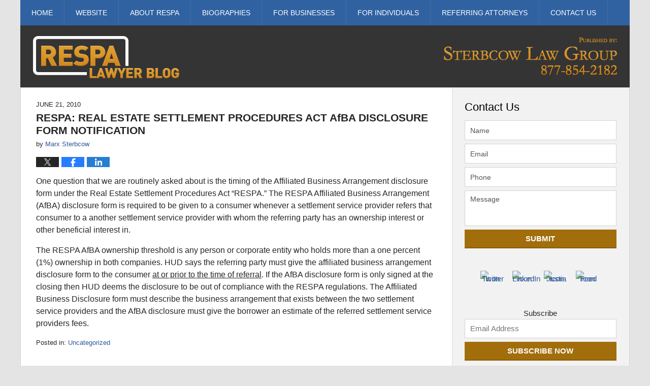

--- FILE ---
content_type: text/html; charset=UTF-8
request_url: https://www.respalawyer.com/respa_real_estate_settlement_p_1/
body_size: 12355
content:
<!DOCTYPE html>
<html class="no-js displaymode-full" itemscope itemtype="http://schema.org/Blog" lang="en-US">
	<head prefix="og: http://ogp.me/ns# article: http://ogp.me/ns/article#" >
		<meta http-equiv="Content-Type" content="text/html; charset=utf-8" />
		<title>RESPA: REAL ESTATE SETTLEMENT PROCEDURES ACT AfBA DISCLOSURE FORM NOTIFICATION &#8212; RESPA Lawyer Blog &#8212; June 21, 2010</title>
		<meta name="viewport" content="width=device-width, initial-scale=1.0" />

		<link rel="stylesheet" type="text/css" media="all" href="/jresources/v/20191105072746/css/main.css" />


		<script type="text/javascript">
			document.documentElement.className = document.documentElement.className.replace(/\bno-js\b/,"js");
		</script>

		<meta name="referrer" content="origin" />
		<meta name="referrer" content="unsafe-url" />

		<meta name='robots' content='index, follow, max-image-preview:large, max-snippet:-1, max-video-preview:-1' />
	<style>img:is([sizes="auto" i], [sizes^="auto," i]) { contain-intrinsic-size: 3000px 1500px }</style>
	
	<!-- This site is optimized with the Yoast SEO plugin v25.5 - https://yoast.com/wordpress/plugins/seo/ -->
	<meta name="description" content="One question that we are routinely asked about is the timing of the Affiliated Business Arrangement disclosure form under the Real Estate Settlement &#8212; June 21, 2010" />
	<link rel="canonical" href="https://www.respalawyer.com/respa_real_estate_settlement_p_1/" />
	<meta name="twitter:card" content="summary_large_image" />
	<meta name="twitter:title" content="RESPA: REAL ESTATE SETTLEMENT PROCEDURES ACT AfBA DISCLOSURE FORM NOTIFICATION &#8212; RESPA Lawyer Blog &#8212; June 21, 2010" />
	<meta name="twitter:description" content="One question that we are routinely asked about is the timing of the Affiliated Business Arrangement disclosure form under the Real Estate Settlement &#8212; June 21, 2010" />
	<meta name="twitter:label1" content="Written by" />
	<meta name="twitter:data1" content="Marx Sterbcow" />
	<meta name="twitter:label2" content="Est. reading time" />
	<meta name="twitter:data2" content="1 minute" />
	<!-- / Yoast SEO plugin. -->


<link rel="alternate" type="application/rss+xml" title="RESPA Lawyer Blog &raquo; Feed" href="https://www.respalawyer.com/feed/" />
<link rel="alternate" type="application/rss+xml" title="RESPA Lawyer Blog &raquo; Comments Feed" href="https://www.respalawyer.com/comments/feed/" />
<link rel="alternate" type="application/rss+xml" title="RESPA Lawyer Blog &raquo; RESPA:  REAL ESTATE SETTLEMENT PROCEDURES ACT AfBA DISCLOSURE FORM NOTIFICATION Comments Feed" href="https://www.respalawyer.com/respa_real_estate_settlement_p_1/feed/" />
<script type="text/javascript">
/* <![CDATA[ */
window._wpemojiSettings = {"baseUrl":"https:\/\/s.w.org\/images\/core\/emoji\/16.0.1\/72x72\/","ext":".png","svgUrl":"https:\/\/s.w.org\/images\/core\/emoji\/16.0.1\/svg\/","svgExt":".svg","source":{"concatemoji":"https:\/\/www.respalawyer.com\/wp-includes\/js\/wp-emoji-release.min.js?ver=ef08febdc3dce7220473ad292b6eccdf"}};
/*! This file is auto-generated */
!function(s,n){var o,i,e;function c(e){try{var t={supportTests:e,timestamp:(new Date).valueOf()};sessionStorage.setItem(o,JSON.stringify(t))}catch(e){}}function p(e,t,n){e.clearRect(0,0,e.canvas.width,e.canvas.height),e.fillText(t,0,0);var t=new Uint32Array(e.getImageData(0,0,e.canvas.width,e.canvas.height).data),a=(e.clearRect(0,0,e.canvas.width,e.canvas.height),e.fillText(n,0,0),new Uint32Array(e.getImageData(0,0,e.canvas.width,e.canvas.height).data));return t.every(function(e,t){return e===a[t]})}function u(e,t){e.clearRect(0,0,e.canvas.width,e.canvas.height),e.fillText(t,0,0);for(var n=e.getImageData(16,16,1,1),a=0;a<n.data.length;a++)if(0!==n.data[a])return!1;return!0}function f(e,t,n,a){switch(t){case"flag":return n(e,"\ud83c\udff3\ufe0f\u200d\u26a7\ufe0f","\ud83c\udff3\ufe0f\u200b\u26a7\ufe0f")?!1:!n(e,"\ud83c\udde8\ud83c\uddf6","\ud83c\udde8\u200b\ud83c\uddf6")&&!n(e,"\ud83c\udff4\udb40\udc67\udb40\udc62\udb40\udc65\udb40\udc6e\udb40\udc67\udb40\udc7f","\ud83c\udff4\u200b\udb40\udc67\u200b\udb40\udc62\u200b\udb40\udc65\u200b\udb40\udc6e\u200b\udb40\udc67\u200b\udb40\udc7f");case"emoji":return!a(e,"\ud83e\udedf")}return!1}function g(e,t,n,a){var r="undefined"!=typeof WorkerGlobalScope&&self instanceof WorkerGlobalScope?new OffscreenCanvas(300,150):s.createElement("canvas"),o=r.getContext("2d",{willReadFrequently:!0}),i=(o.textBaseline="top",o.font="600 32px Arial",{});return e.forEach(function(e){i[e]=t(o,e,n,a)}),i}function t(e){var t=s.createElement("script");t.src=e,t.defer=!0,s.head.appendChild(t)}"undefined"!=typeof Promise&&(o="wpEmojiSettingsSupports",i=["flag","emoji"],n.supports={everything:!0,everythingExceptFlag:!0},e=new Promise(function(e){s.addEventListener("DOMContentLoaded",e,{once:!0})}),new Promise(function(t){var n=function(){try{var e=JSON.parse(sessionStorage.getItem(o));if("object"==typeof e&&"number"==typeof e.timestamp&&(new Date).valueOf()<e.timestamp+604800&&"object"==typeof e.supportTests)return e.supportTests}catch(e){}return null}();if(!n){if("undefined"!=typeof Worker&&"undefined"!=typeof OffscreenCanvas&&"undefined"!=typeof URL&&URL.createObjectURL&&"undefined"!=typeof Blob)try{var e="postMessage("+g.toString()+"("+[JSON.stringify(i),f.toString(),p.toString(),u.toString()].join(",")+"));",a=new Blob([e],{type:"text/javascript"}),r=new Worker(URL.createObjectURL(a),{name:"wpTestEmojiSupports"});return void(r.onmessage=function(e){c(n=e.data),r.terminate(),t(n)})}catch(e){}c(n=g(i,f,p,u))}t(n)}).then(function(e){for(var t in e)n.supports[t]=e[t],n.supports.everything=n.supports.everything&&n.supports[t],"flag"!==t&&(n.supports.everythingExceptFlag=n.supports.everythingExceptFlag&&n.supports[t]);n.supports.everythingExceptFlag=n.supports.everythingExceptFlag&&!n.supports.flag,n.DOMReady=!1,n.readyCallback=function(){n.DOMReady=!0}}).then(function(){return e}).then(function(){var e;n.supports.everything||(n.readyCallback(),(e=n.source||{}).concatemoji?t(e.concatemoji):e.wpemoji&&e.twemoji&&(t(e.twemoji),t(e.wpemoji)))}))}((window,document),window._wpemojiSettings);
/* ]]> */
</script>
<style id='wp-emoji-styles-inline-css' type='text/css'>

	img.wp-smiley, img.emoji {
		display: inline !important;
		border: none !important;
		box-shadow: none !important;
		height: 1em !important;
		width: 1em !important;
		margin: 0 0.07em !important;
		vertical-align: -0.1em !important;
		background: none !important;
		padding: 0 !important;
	}
</style>
<link rel='stylesheet' id='wp-block-library-css' href='https://www.respalawyer.com/wp-includes/css/dist/block-library/style.min.css?ver=ef08febdc3dce7220473ad292b6eccdf' type='text/css' media='all' />
<style id='classic-theme-styles-inline-css' type='text/css'>
/*! This file is auto-generated */
.wp-block-button__link{color:#fff;background-color:#32373c;border-radius:9999px;box-shadow:none;text-decoration:none;padding:calc(.667em + 2px) calc(1.333em + 2px);font-size:1.125em}.wp-block-file__button{background:#32373c;color:#fff;text-decoration:none}
</style>
<style id='global-styles-inline-css' type='text/css'>
:root{--wp--preset--aspect-ratio--square: 1;--wp--preset--aspect-ratio--4-3: 4/3;--wp--preset--aspect-ratio--3-4: 3/4;--wp--preset--aspect-ratio--3-2: 3/2;--wp--preset--aspect-ratio--2-3: 2/3;--wp--preset--aspect-ratio--16-9: 16/9;--wp--preset--aspect-ratio--9-16: 9/16;--wp--preset--color--black: #000000;--wp--preset--color--cyan-bluish-gray: #abb8c3;--wp--preset--color--white: #ffffff;--wp--preset--color--pale-pink: #f78da7;--wp--preset--color--vivid-red: #cf2e2e;--wp--preset--color--luminous-vivid-orange: #ff6900;--wp--preset--color--luminous-vivid-amber: #fcb900;--wp--preset--color--light-green-cyan: #7bdcb5;--wp--preset--color--vivid-green-cyan: #00d084;--wp--preset--color--pale-cyan-blue: #8ed1fc;--wp--preset--color--vivid-cyan-blue: #0693e3;--wp--preset--color--vivid-purple: #9b51e0;--wp--preset--gradient--vivid-cyan-blue-to-vivid-purple: linear-gradient(135deg,rgba(6,147,227,1) 0%,rgb(155,81,224) 100%);--wp--preset--gradient--light-green-cyan-to-vivid-green-cyan: linear-gradient(135deg,rgb(122,220,180) 0%,rgb(0,208,130) 100%);--wp--preset--gradient--luminous-vivid-amber-to-luminous-vivid-orange: linear-gradient(135deg,rgba(252,185,0,1) 0%,rgba(255,105,0,1) 100%);--wp--preset--gradient--luminous-vivid-orange-to-vivid-red: linear-gradient(135deg,rgba(255,105,0,1) 0%,rgb(207,46,46) 100%);--wp--preset--gradient--very-light-gray-to-cyan-bluish-gray: linear-gradient(135deg,rgb(238,238,238) 0%,rgb(169,184,195) 100%);--wp--preset--gradient--cool-to-warm-spectrum: linear-gradient(135deg,rgb(74,234,220) 0%,rgb(151,120,209) 20%,rgb(207,42,186) 40%,rgb(238,44,130) 60%,rgb(251,105,98) 80%,rgb(254,248,76) 100%);--wp--preset--gradient--blush-light-purple: linear-gradient(135deg,rgb(255,206,236) 0%,rgb(152,150,240) 100%);--wp--preset--gradient--blush-bordeaux: linear-gradient(135deg,rgb(254,205,165) 0%,rgb(254,45,45) 50%,rgb(107,0,62) 100%);--wp--preset--gradient--luminous-dusk: linear-gradient(135deg,rgb(255,203,112) 0%,rgb(199,81,192) 50%,rgb(65,88,208) 100%);--wp--preset--gradient--pale-ocean: linear-gradient(135deg,rgb(255,245,203) 0%,rgb(182,227,212) 50%,rgb(51,167,181) 100%);--wp--preset--gradient--electric-grass: linear-gradient(135deg,rgb(202,248,128) 0%,rgb(113,206,126) 100%);--wp--preset--gradient--midnight: linear-gradient(135deg,rgb(2,3,129) 0%,rgb(40,116,252) 100%);--wp--preset--font-size--small: 13px;--wp--preset--font-size--medium: 20px;--wp--preset--font-size--large: 36px;--wp--preset--font-size--x-large: 42px;--wp--preset--spacing--20: 0.44rem;--wp--preset--spacing--30: 0.67rem;--wp--preset--spacing--40: 1rem;--wp--preset--spacing--50: 1.5rem;--wp--preset--spacing--60: 2.25rem;--wp--preset--spacing--70: 3.38rem;--wp--preset--spacing--80: 5.06rem;--wp--preset--shadow--natural: 6px 6px 9px rgba(0, 0, 0, 0.2);--wp--preset--shadow--deep: 12px 12px 50px rgba(0, 0, 0, 0.4);--wp--preset--shadow--sharp: 6px 6px 0px rgba(0, 0, 0, 0.2);--wp--preset--shadow--outlined: 6px 6px 0px -3px rgba(255, 255, 255, 1), 6px 6px rgba(0, 0, 0, 1);--wp--preset--shadow--crisp: 6px 6px 0px rgba(0, 0, 0, 1);}:where(.is-layout-flex){gap: 0.5em;}:where(.is-layout-grid){gap: 0.5em;}body .is-layout-flex{display: flex;}.is-layout-flex{flex-wrap: wrap;align-items: center;}.is-layout-flex > :is(*, div){margin: 0;}body .is-layout-grid{display: grid;}.is-layout-grid > :is(*, div){margin: 0;}:where(.wp-block-columns.is-layout-flex){gap: 2em;}:where(.wp-block-columns.is-layout-grid){gap: 2em;}:where(.wp-block-post-template.is-layout-flex){gap: 1.25em;}:where(.wp-block-post-template.is-layout-grid){gap: 1.25em;}.has-black-color{color: var(--wp--preset--color--black) !important;}.has-cyan-bluish-gray-color{color: var(--wp--preset--color--cyan-bluish-gray) !important;}.has-white-color{color: var(--wp--preset--color--white) !important;}.has-pale-pink-color{color: var(--wp--preset--color--pale-pink) !important;}.has-vivid-red-color{color: var(--wp--preset--color--vivid-red) !important;}.has-luminous-vivid-orange-color{color: var(--wp--preset--color--luminous-vivid-orange) !important;}.has-luminous-vivid-amber-color{color: var(--wp--preset--color--luminous-vivid-amber) !important;}.has-light-green-cyan-color{color: var(--wp--preset--color--light-green-cyan) !important;}.has-vivid-green-cyan-color{color: var(--wp--preset--color--vivid-green-cyan) !important;}.has-pale-cyan-blue-color{color: var(--wp--preset--color--pale-cyan-blue) !important;}.has-vivid-cyan-blue-color{color: var(--wp--preset--color--vivid-cyan-blue) !important;}.has-vivid-purple-color{color: var(--wp--preset--color--vivid-purple) !important;}.has-black-background-color{background-color: var(--wp--preset--color--black) !important;}.has-cyan-bluish-gray-background-color{background-color: var(--wp--preset--color--cyan-bluish-gray) !important;}.has-white-background-color{background-color: var(--wp--preset--color--white) !important;}.has-pale-pink-background-color{background-color: var(--wp--preset--color--pale-pink) !important;}.has-vivid-red-background-color{background-color: var(--wp--preset--color--vivid-red) !important;}.has-luminous-vivid-orange-background-color{background-color: var(--wp--preset--color--luminous-vivid-orange) !important;}.has-luminous-vivid-amber-background-color{background-color: var(--wp--preset--color--luminous-vivid-amber) !important;}.has-light-green-cyan-background-color{background-color: var(--wp--preset--color--light-green-cyan) !important;}.has-vivid-green-cyan-background-color{background-color: var(--wp--preset--color--vivid-green-cyan) !important;}.has-pale-cyan-blue-background-color{background-color: var(--wp--preset--color--pale-cyan-blue) !important;}.has-vivid-cyan-blue-background-color{background-color: var(--wp--preset--color--vivid-cyan-blue) !important;}.has-vivid-purple-background-color{background-color: var(--wp--preset--color--vivid-purple) !important;}.has-black-border-color{border-color: var(--wp--preset--color--black) !important;}.has-cyan-bluish-gray-border-color{border-color: var(--wp--preset--color--cyan-bluish-gray) !important;}.has-white-border-color{border-color: var(--wp--preset--color--white) !important;}.has-pale-pink-border-color{border-color: var(--wp--preset--color--pale-pink) !important;}.has-vivid-red-border-color{border-color: var(--wp--preset--color--vivid-red) !important;}.has-luminous-vivid-orange-border-color{border-color: var(--wp--preset--color--luminous-vivid-orange) !important;}.has-luminous-vivid-amber-border-color{border-color: var(--wp--preset--color--luminous-vivid-amber) !important;}.has-light-green-cyan-border-color{border-color: var(--wp--preset--color--light-green-cyan) !important;}.has-vivid-green-cyan-border-color{border-color: var(--wp--preset--color--vivid-green-cyan) !important;}.has-pale-cyan-blue-border-color{border-color: var(--wp--preset--color--pale-cyan-blue) !important;}.has-vivid-cyan-blue-border-color{border-color: var(--wp--preset--color--vivid-cyan-blue) !important;}.has-vivid-purple-border-color{border-color: var(--wp--preset--color--vivid-purple) !important;}.has-vivid-cyan-blue-to-vivid-purple-gradient-background{background: var(--wp--preset--gradient--vivid-cyan-blue-to-vivid-purple) !important;}.has-light-green-cyan-to-vivid-green-cyan-gradient-background{background: var(--wp--preset--gradient--light-green-cyan-to-vivid-green-cyan) !important;}.has-luminous-vivid-amber-to-luminous-vivid-orange-gradient-background{background: var(--wp--preset--gradient--luminous-vivid-amber-to-luminous-vivid-orange) !important;}.has-luminous-vivid-orange-to-vivid-red-gradient-background{background: var(--wp--preset--gradient--luminous-vivid-orange-to-vivid-red) !important;}.has-very-light-gray-to-cyan-bluish-gray-gradient-background{background: var(--wp--preset--gradient--very-light-gray-to-cyan-bluish-gray) !important;}.has-cool-to-warm-spectrum-gradient-background{background: var(--wp--preset--gradient--cool-to-warm-spectrum) !important;}.has-blush-light-purple-gradient-background{background: var(--wp--preset--gradient--blush-light-purple) !important;}.has-blush-bordeaux-gradient-background{background: var(--wp--preset--gradient--blush-bordeaux) !important;}.has-luminous-dusk-gradient-background{background: var(--wp--preset--gradient--luminous-dusk) !important;}.has-pale-ocean-gradient-background{background: var(--wp--preset--gradient--pale-ocean) !important;}.has-electric-grass-gradient-background{background: var(--wp--preset--gradient--electric-grass) !important;}.has-midnight-gradient-background{background: var(--wp--preset--gradient--midnight) !important;}.has-small-font-size{font-size: var(--wp--preset--font-size--small) !important;}.has-medium-font-size{font-size: var(--wp--preset--font-size--medium) !important;}.has-large-font-size{font-size: var(--wp--preset--font-size--large) !important;}.has-x-large-font-size{font-size: var(--wp--preset--font-size--x-large) !important;}
:where(.wp-block-post-template.is-layout-flex){gap: 1.25em;}:where(.wp-block-post-template.is-layout-grid){gap: 1.25em;}
:where(.wp-block-columns.is-layout-flex){gap: 2em;}:where(.wp-block-columns.is-layout-grid){gap: 2em;}
:root :where(.wp-block-pullquote){font-size: 1.5em;line-height: 1.6;}
</style>
<script type="text/javascript" src="https://www.respalawyer.com/wp-includes/js/jquery/jquery.min.js?ver=3.7.1" id="jquery-core-js"></script>
<script type="text/javascript" src="https://www.respalawyer.com/wp-includes/js/jquery/jquery-migrate.min.js?ver=3.4.1" id="jquery-migrate-js"></script>
<link rel="https://api.w.org/" href="https://www.respalawyer.com/wp-json/" /><link rel="alternate" title="JSON" type="application/json" href="https://www.respalawyer.com/wp-json/wp/v2/posts/74" /><link rel="EditURI" type="application/rsd+xml" title="RSD" href="https://www.respalawyer.com/xmlrpc.php?rsd" />

<link rel='shortlink' href='https://wp.me/p81eM5-1c' />
<link rel="alternate" title="oEmbed (JSON)" type="application/json+oembed" href="https://www.respalawyer.com/wp-json/oembed/1.0/embed?url=https%3A%2F%2Fwww.respalawyer.com%2Frespa_real_estate_settlement_p_1%2F" />
<link rel="alternate" title="oEmbed (XML)" type="text/xml+oembed" href="https://www.respalawyer.com/wp-json/oembed/1.0/embed?url=https%3A%2F%2Fwww.respalawyer.com%2Frespa_real_estate_settlement_p_1%2F&#038;format=xml" />
<link rel="amphtml" href="https://www.respalawyer.com/amp/respa_real_estate_settlement_p_1/" />
		<!-- Willow Authorship Tags -->
<link href="https://www.respaattorneys.com/" rel="publisher" />
<link href="https://www.respaattorneys.com/marx-david-sterbcow.html" rel="author" />

<!-- End Willow Authorship Tags -->		<!-- Willow Opengraph and Twitter Cards -->
<meta property="article:published_time" content="2010-06-21T16:09:11-05:00" />
<meta property="article:modified_time" content="2017-11-16T10:45:01-06:00" />
<meta property="article:section" content="Uncategorized" />
<meta property="article:author" content="https://www.respalawyer.com/author/respaattorneys-1/" />
<meta property="og:url" content="https://www.respalawyer.com/respa_real_estate_settlement_p_1/" />
<meta property="og:title" content="RESPA:  REAL ESTATE SETTLEMENT PROCEDURES ACT AfBA DISCLOSURE FORM NOTIFICATION" />
<meta property="og:description" content="One question that we are routinely asked about is the timing of the Affiliated Business Arrangement disclosure form under the Real Estate Settlement Procedures Act &quot;RESPA.&quot; The RESPA Affiliated ..." />
<meta property="og:type" content="article" />
<meta property="og:image" content="https://www.respalawyer.com/wp-content/uploads/sites/344/2019/03/social-image-logo-og.png" />
<meta property="og:image:width" content="1200" />
<meta property="og:image:height" content="1200" />
<meta property="og:image:url" content="https://www.respalawyer.com/wp-content/uploads/sites/344/2019/03/social-image-logo-og.png" />
<meta property="og:image:secure_url" content="https://www.respalawyer.com/wp-content/uploads/sites/344/2019/03/social-image-logo-og.png" />
<meta property="og:site_name" content="RESPA Lawyer Blog" />

<!-- End Willow Opengraph and Twitter Cards -->

				<link rel="shortcut icon" type="image/x-icon" href="/jresources/v/20191105072746/icons/favicon.ico"  />
<!-- Google Analytics Metadata -->
<script> window.jmetadata = window.jmetadata || { site: { id: '344', installation: 'blawgcloud', name: 'respalawyer-com',  willow: '1', domain: 'respalawyer.com', key: 'Li0tLSAuLi0gLi4uIC0gLi4gLi1yZXNwYWxhd3llci5jb20=' }, analytics: { ga4: [ { measurementId: 'G-J70515DQDX' } ] } } </script>
<!-- End of Google Analytics Metadata -->

<!-- Google Tag Manager -->
<script>(function(w,d,s,l,i){w[l]=w[l]||[];w[l].push({'gtm.start': new Date().getTime(),event:'gtm.js'});var f=d.getElementsByTagName(s)[0], j=d.createElement(s),dl=l!='dataLayer'?'&l='+l:'';j.async=true;j.src= 'https://www.googletagmanager.com/gtm.js?id='+i+dl;f.parentNode.insertBefore(j,f); })(window,document,'script','dataLayer','GTM-PHFNLNH');</script>
<!-- End Google Tag Manager -->

<link rel="next" href="https://www.respalawyer.com/real_estate_settlement_procedu_6/" />
<link rel="prev" href="https://www.respalawyer.com/respa_hud_seeks_comments_on_re/" />

	<script async defer src="https://justatic.com/e/widgets/js/justia.js"></script>

	</head>
	<body class="willow willow-responsive wp-singular post-template-default single single-post postid-74 single-format-standard wp-theme-Willow-Responsive">
	<div id="top-numbers-v2" class="tnv2-sticky"> <ul> <li>Contact Us Now: <strong>877-854-2182</strong> <a class="tnv2-button" rel="nofollow" href="tel:877-854-2182" data-gtm-location="Sticky Header" data-gtm-value="877-854-2182" data-gtm-action="Contact" data-gtm-category="Phones" data-gtm-device="Mobile" data-gtm-event="phone_contact" data-gtm-label="Call" data-gtm-target="Button" data-gtm-type="click">Tap Here To Call Us</a> </li> </ul> </div>

<div id="fb-root"></div>

		<div class="container">
			<div class="cwrap">

			<!-- HEADER -->
			<header id="header" role="banner">
							<div id="head" class="header-tag-group">

					<div id="logo">
						<a href="https://www.respalawyer.com/">							<img src="/jresources/v/20191105072746/images/logo.png" id="mainlogo" alt="Sterbcow Law Group LLC" />
							RESPA Lawyer Blog</a>
					</div>
										<div id="tagline"><a  target="_blank" href="https://www.respaattorneys.com/" class="tagline-link tagline-text">Published By Sterbcow Law Group LLC</a></div>
									</div><!--/#head-->
				<nav id="main-nav" role="navigation">
					<span class="visuallyhidden">Navigation</span>
					<div id="topnav" class="topnav nav-custom"><ul id="tnav-toplevel" class="menu"><li id="menu-item-4" class="priority_1 menu-item menu-item-type-custom menu-item-object-custom menu-item-home menu-item-4"><a href="https://www.respalawyer.com/">Home</a></li>
<li id="menu-item-5" class="priority_2 menu-item menu-item-type-custom menu-item-object-custom menu-item-5"><a href="https://www.respaattorneys.com/">Website</a></li>
<li id="menu-item-6" class="priority_3 menu-item menu-item-type-custom menu-item-object-custom menu-item-6"><a href="https://www.respaattorneys.com/about-respa.html">About RESPA</a></li>
<li id="menu-item-19" class="priority_4 menu-item menu-item-type-custom menu-item-object-custom menu-item-19"><a href="https://www.respaattorneys.com/attorney-profiles.html">Biographies</a></li>
<li id="menu-item-20" class="priority_5 menu-item menu-item-type-custom menu-item-object-custom menu-item-20"><a href="https://www.respaattorneys.com/respa-services-for-businesses-joint-ventures-marketing-agreement.html">For Businesses</a></li>
<li id="menu-item-21" class="priority_6 menu-item menu-item-type-custom menu-item-object-custom menu-item-21"><a href="https://www.respaattorneys.com/respa-services-for-individuals.html">For Individuals</a></li>
<li id="menu-item-22" class="priority_7 menu-item menu-item-type-custom menu-item-object-custom menu-item-22"><a href="https://www.respaattorneys.com/referring-attorneys.html">Referring Attorneys</a></li>
<li id="menu-item-7" class="priority_1 menu-item menu-item-type-custom menu-item-object-custom menu-item-7"><a href="https://www.respaattorneys.com/contact-us.html">Contact <ins>Us</ins></a></li>
</ul></div>				</nav>
							</header>

			            

            <!-- MAIN -->
            <div id="main">
	                            <div class="mwrap">
                	
                	
	                <section class="content">
	                		                	<div class="bodytext">
		                	

<article id="post-74" class="entry post-74 post type-post status-publish format-standard hentry category-uncategorized" itemprop="blogPost" itemtype="http://schema.org/BlogPosting" itemscope>
	<link itemprop="mainEntityOfPage" href="https://www.respalawyer.com/respa_real_estate_settlement_p_1/" />
	<div class="inner-wrapper">
		<header>

			
			
						<div id="default-featured-image-74-post-id-74" itemprop="image" itemtype="http://schema.org/ImageObject" itemscope>
	<link itemprop="url" href="https://www.respalawyer.com/wp-content/uploads/sites/344/2019/03/social-image-logo-og.png" />
	<meta itemprop="width" content="1200" />
	<meta itemprop="height" content="1200" />
	<meta itemprop="representativeOfPage" content="http://schema.org/False" />
</div>
			<div class="published-date"><span class="published-date-label"></span> <time datetime="2010-06-21T16:09:11-05:00" class="post-date published" itemprop="datePublished" pubdate>June 21, 2010</time></div>
			
			
            <h1 class="entry-title" itemprop="name">RESPA:  REAL ESTATE SETTLEMENT PROCEDURES ACT AfBA DISCLOSURE FORM NOTIFICATION</h1>
                <meta itemprop="headline" content="RESPA:  REAL ESTATE SETTLEMENT PROCEDURES ACT AfBA DISCLOSURE FORM NOTIFICATION" />
			
			
			<div class="author vcard">by <span itemprop="author" itemtype="http://schema.org/Person" itemscope><a href="https://www.respaattorneys.com/marx-david-sterbcow.html" class="url fn author-respaattorneys-1 author-626 post-author-link" rel="author" target="_self" itemprop="url"><span itemprop="name">Marx Sterbcow</span></a><meta itemprop="sameAs" content="https://twitter.com/RespaAttorneys" /><meta itemprop="sameAs" content="https://www.linkedin.com/in/marx" /><meta itemprop="sameAs" content="http://lawyers.justia.com/lawyer/marx-david-sterbcow-699443" /></span></div>
			
			<div class="sharelinks sharelinks-74 sharelinks-horizontal" id="sharelinks-74">
	<a href="https://twitter.com/intent/tweet?url=https%3A%2F%2Fwp.me%2Fp81eM5-1c&amp;text=RESPA%3A++REAL+ESTATE+SETTLEMENT+PROCEDURES+ACT+AfBA+DISCLOSURE+FORM+NOTIFICATION&amp;related=RespaAttorneys%3APost+Author" target="_blank"  onclick="javascript:window.open(this.href, '', 'menubar=no,toolbar=no,resizable=yes,scrollbars=yes,height=600,width=600');return false;"><img src="https://www.respalawyer.com/wp-content/themes/Willow-Responsive/images/share/twitter.gif" alt="Tweet this Post" /></a>
	<a href="https://www.facebook.com/sharer/sharer.php?u=https%3A%2F%2Fwww.respalawyer.com%2Frespa_real_estate_settlement_p_1%2F" target="_blank"  onclick="javascript:window.open(this.href, '', 'menubar=no,toolbar=no,resizable=yes,scrollbars=yes,height=600,width=600');return false;"><img src="https://www.respalawyer.com/wp-content/themes/Willow-Responsive/images/share/fb.gif" alt="Share on Facebook" /></a>
	<a href="http://www.linkedin.com/shareArticle?mini=true&amp;url=https%3A%2F%2Fwww.respalawyer.com%2Frespa_real_estate_settlement_p_1%2F&amp;title=RESPA%3A++REAL+ESTATE+SETTLEMENT+PROCEDURES+ACT+AfBA+DISCLOSURE+FORM+NOTIFICATION&amp;source=RESPA+Lawyer+Blog" target="_blank"  onclick="javascript:window.open(this.href, '', 'menubar=no,toolbar=no,resizable=yes,scrollbars=yes,height=600,width=600');return false;"><img src="https://www.respalawyer.com/wp-content/themes/Willow-Responsive/images/share/linkedin.gif" alt="Share on LinkedIn" /></a>
</div>					</header>
		<div class="content" itemprop="articleBody">
									<div class="entry-content">
								<p>One question that we are routinely asked about is the timing of the Affiliated Business Arrangement disclosure form under the Real Estate Settlement Procedures Act &#8220;RESPA.&#8221;  The RESPA Affiliated Business Arrangement (AfBA) disclosure form is required to be given to a consumer whenever a settlement service provider refers that consumer to a another settlement service provider with whom the referring party has an ownership interest or other beneficial interest in.  </p>
<p>The RESPA AfBA ownership threshold is any person or corporate entity who holds more than a one percent (1%) ownership in both companies.  HUD says the referring party must give the affiliated business arrangement disclosure form to the consumer <u>at or prior to the time of referral</u>.  If the AfBA disclosure form is only signed at the closing then HUD deems the disclosure to be out of compliance with the RESPA regulations.  The Affiliated Business Disclosure form must describe the business arrangement that exists between the two settlement service providers and the AfBA disclosure must give the borrower an estimate of the referred settlement service providers fees.</p>
							</div>
					</div>
		<footer>
							<div class="author vcard">by <span itemprop="author" itemtype="http://schema.org/Person" itemscope><a href="https://www.respaattorneys.com/marx-david-sterbcow.html" class="url fn author-respaattorneys-1 author-626 post-author-link" rel="author" target="_self" itemprop="url"><span itemprop="name">Marx Sterbcow</span></a><meta itemprop="sameAs" content="https://twitter.com/RespaAttorneys" /><meta itemprop="sameAs" content="https://www.linkedin.com/in/marx" /><meta itemprop="sameAs" content="http://lawyers.justia.com/lawyer/marx-david-sterbcow-699443" /></span></div>						<div itemprop="publisher" itemtype="http://schema.org/Organization" itemscope>
				<meta itemprop="name" content="Sterbcow Law Group LLC" />
				
<div itemprop="logo" itemtype="http://schema.org/ImageObject" itemscope>
	<link itemprop="url" href="https://www.respalawyer.com/wp-content/uploads/sites/344/2016/09/rl.png" />
	<meta itemprop="height" content="60" />
	<meta itemprop="width" content="257" />
	<meta itemprop="representativeOfPage" content="http://schema.org/True" />
</div>
			</div>

			<div class="category-list"><span class="category-list-label">Posted in:</span> <span class="category-list-items"><a href="https://www.respalawyer.com/category/uncategorized/" title="View all posts in Uncategorized" class="category-uncategorized term-1 post-category-link">Uncategorized</a></span></div>			
			<div class="published-date"><span class="published-date-label"></span> <time datetime="2010-06-21T16:09:11-05:00" class="post-date published" itemprop="datePublished" pubdate>June 21, 2010</time></div>			<div class="visuallyhidden">Updated:
				<time datetime="2017-11-16T10:45:01-06:00" class="updated" itemprop="dateModified">November 16, 2017 10:45 am</time>
			</div>

			
			
			
			
<div id="disqus_thread"></div>

		</footer>

	</div>
</article>
	<div class="navigation">
		<nav id="post-pagination-bottom" class="pagination post-pagination" role="navigation">
		<span class="nav-prev"><a rel="prev" href="https://www.respalawyer.com/respa_hud_seeks_comments_on_re/" title="RESPA SECTION 9: HUD SEEKS COMMENTS ON REAL ESTATE SETTLEMENT PROCEDURES ACT&#8217;S &#8220;REQUIRED USE&#8221; PROHIBITION"><span class="arrow-left">&laquo;</span> Previous</a></span> <span class="nav-sep">|</span> <span class="nav-home"><a rel="home" href="https://www.respalawyer.com/">Home</a></span> <span class="nav-sep">|</span> <span class="nav-next"><a rel="next" href="https://www.respalawyer.com/real_estate_settlement_procedu_6/" title="REAL ESTATE SETTLEMENT PROCEDURES ACT:  RESPA ISSUES INTERPRETIVE RULE ON HOME WARRANTY MARKETING AGREEMENTS">Next <span class="arrow-right">&raquo;</span></a></span>				</nav>
	</div>
								</div>

																<aside class="sidebar primary-sidebar sc-2 secondary-content" id="sc-2">
			</aside>

							
						</section>

						<aside class="sidebar secondary-sidebar sc-1 secondary-content" id="sc-1">
	    <div id="justia_contact_form-2" class="widget sidebar-widget primary-sidebar-widget justia_contact_form">
    <strong class="widget-title sidebar-widget-title primary-sidebar-widget-title">Contact Us</strong><div class="content widget-content sidebar-widget-content primary-sidebar-widget-content">
    
    <div id="contactform">
            <form data-gtm-label="Consultation Form" data-gtm-action="Submission" data-gtm-category="Forms" data-gtm-type="submission" data-gtm-conversion="1" id="genericcontactform" name="genericcontactform" action="/jshared/blog-contactus/" class="widget_form" data-validate="parsley">
            <div data-directive="j-recaptcha" data-recaptcha-key="6LcK2bwUAAAAAKTSZLZP8M0SzBREg59w1sHfIUWw" data-version="2" data-set-lang="en"></div>
            <div id="errmsg"></div>
            <input type="hidden" name="wpid" value="2" />
            <input type="hidden" name="5_From_Page" value="RESPA Lawyer Blog" />
            <input type="hidden" name="firm_name" value="Sterbcow Law Group LLC" />
            <input type="hidden" name="blog_name" value="RESPA Lawyer Blog" />
            <input type="hidden" name="site_id" value="" />
            <input type="hidden" name="prefix" value="344" />
            <input type="hidden" name="source" value="blawgcloud" />
            <input type="hidden" name="source_off" value="" />
            <input type="hidden" name="return_url" value="https://www.respalawyer.com/thank-you/" />
            <input type="hidden" name="current_url" value="https://www.respalawyer.com/respa_real_estate_settlement_p_1/" />
            <input type="hidden" name="big_or_small" value="big" />
            <input type="hidden" name="is_blog" value="yes" />
            <span class="fld name"><label class="visuallyhidden" for="Name">Name</label><input type="text" name="10_Name" id="Name" value=""  placeholder="Name"   class="required"  required/></span><span class="fld email"><label class="visuallyhidden" for="Email">Email</label><input type="email" name="20_Email" id="Email" value=""  placeholder="Email"   class="required"  required/></span><span class="fld phone"><label class="visuallyhidden" for="Phone">Phone</label><input type="tel" name="30_Phone" id="Phone" value=""  placeholder="Phone"  pattern="[\+\(\)\d -]+" title="Please enter a valid phone number."  class="required"  required/></span><span class="fld message"><label class="visuallyhidden" for="Message">Message</label><textarea name="40_Message" id="Message"  placeholder="Message"  class="required"  required></textarea></span>
            
            
            
            
            <input type="hidden" name="required_fields" value="10_Name,20_Email,30_Phone,40_Message" />
            <input type="hidden" name="form_location" value="Consultation Form">
            <span class="submit">
                <button type="submit" name="submitbtn">Submit</button>
            </span>
        </form>
    </div>
    <div style="display:none !important;" class="normal" id="jwpform-validation"></div>
    </div></div><div id="jwpw_connect-2" class="widget sidebar-widget primary-sidebar-widget jwpw_connect">
    <strong class="widget-title sidebar-widget-title primary-sidebar-widget-title"></strong><div class="content widget-content sidebar-widget-content primary-sidebar-widget-content">
    
        <p class="connect-icons">
            <a href="https://twitter.com/RespaAttorneys" target="_blank" title="Twitter"><img src="https://lawyers.justia.com/s/twitter-64.png" alt="Twitter Icon" border="0" /></a><a href="https://www.linkedin.com/in/marx-sterbcow-7422765" target="_blank" title="LinkedIn"><img src="https://lawyers.justia.com/s/linkedin-64.png" alt="LinkedIn Icon" border="0" /></a><a href="https://lawyers.justia.com/lawyer/marx-david-sterbcow-699443" target="_blank" title="Justia"><img src="https://lawyers.justia.com/s/justia-64.png" alt="Justia Icon" border="0" /></a><a href="http://feeds.feedburner.com/RespaLawyerBlogCom" target="_blank" title="Feed"><img src="https://lawyers.justia.com/s/rss-64.png" alt="Feed Icon" border="0" /></a>
        </p>
        <script type="application/ld+json">
{ "@context": "http://schema.org",
  "@type": "http://schema.org/LegalService",
  "name": "Sterbcow Law Group LLC",
  "image": "https://www.respalawyer.com/wp-content/uploads/sites/344/2016/09/rl.png",
  "sameAs": ["https://twitter.com/RespaAttorneys","https://www.linkedin.com/in/marx-sterbcow-7422765","https://lawyers.justia.com/lawyer/marx-david-sterbcow-699443","http://feeds.feedburner.com/RespaLawyerBlogCom"],
  "address": {
    "@type": "PostalAddress",
    "addressCountry": "US"
  }
}
</script>
        
</div></div>
    <div id="jwpw_subscribe-3" class="widget sidebar-widget primary-sidebar-widget jwpw_subscribe">
    <strong class="widget-title sidebar-widget-title primary-sidebar-widget-title"></strong><div class="content widget-content sidebar-widget-content primary-sidebar-widget-content">
        
        <div id="mailchimp_subscribe">
            <form action="https://respalawyer.us13.list-manage.com/subscribe/post?u=c8bb2e166299c6e0578df3718&id=0c2138898f"
            method="post" id="mc-embedded-subscribe-form" name="mc-embedded-subscribe-form" class="validate" target="_blank" novalidate>
            <label for="mce-EMAIL">Subscribe</label>
            <input type="email" value="" name="EMAIL" class="mailchimp email" id="mce-EMAIL" placeholder="Email Address"/>
            <span class="submit">
                <button type="submit" name="subscribe">Subscribe Now</button>
            </span>
            </form></div>
    </div></div><div id="j_categories-2" class="widget sidebar-widget primary-sidebar-widget j_categories"><strong class="widget-title sidebar-widget-title primary-sidebar-widget-title">Topics</strong><div class="content widget-content sidebar-widget-content primary-sidebar-widget-content"><ul>
    <li class="cat-item cat-item-0"><a href="https://www.respalawyer.com/category/respa/">RESPA <span>(104)</span></a></li>
    <li class="cat-item cat-item-1"><a href="https://www.respalawyer.com/category/respa/respa-violations/">RESPA VIOLATIONS <span>(71)</span></a></li>
    <li class="cat-item cat-item-2"><a href="https://www.respalawyer.com/category/consumer-financial-protection-bureau-respa/">CONSUMER FINANCIAL PROTECTION BUREAU: RESPA <span>(69)</span></a></li>
    <li class="cat-item cat-item-3"><a href="https://www.respalawyer.com/category/consumer-financial-protection-bureau/">CONSUMER FINANCIAL PROTECTION BUREAU <span>(67)</span></a></li>
    <li class="cat-item cat-item-4"><a href="https://www.respalawyer.com/category/respa-section-8-illegal-kickbacks-referral-fees/">RESPA SECTION 8: ILLEGAL KICKBACKS &amp; REFERRAL FEES <span>(58)</span></a></li>
    <li class="cat-item cat-item-5"><a href="https://www.respalawyer.com/category/respa-compliance/">RESPA COMPLIANCE <span>(52)</span></a></li>
    <li class="cat-item cat-item-6"><a href="https://www.respalawyer.com/category/respa/affiliated-business-arrangements-afba/">Affiliated Business Arrangements (AfBA) <span>(49)</span></a></li>
    <li class="cat-item cat-item-7"><a href="https://www.respalawyer.com/category/respa-litigation/">RESPA LITIGATION <span>(48)</span></a></li>
    <li class="cat-item cat-item-8"><a href="https://www.respalawyer.com/category/respa-marketing-agreements/">RESPA Marketing Agreements <span>(46)</span></a></li>
    <li class="cat-item cat-item-9"><a href="https://www.respalawyer.com/category/affiliated-business-disclosure-form/">Affiliated Business Disclosure Form <span>(45)</span></a></li>
    <li class="cat-item cat-item-10"><a href="https://www.respalawyer.com/category/respa-section-8-b-unearned-fees/">RESPA SECTION 8(b): UNEARNED FEES <span>(43)</span></a></li>
    <li class="cat-item cat-item-11"><a href="https://www.respalawyer.com/category/consumer-financial-protection-bureau-service-provider-compliance/">CONSUMER FINANCIAL PROTECTION BUREAU: SERVICE PROVIDER COMPLIANCE <span>(42)</span></a></li>
    <span class="more-categories-link"><a href="https://www.respalawyer.com/topics/">View More Topics</a></span></ul></div></div><div id="custom_html-2" class="widget_text widget sidebar-widget primary-sidebar-widget widget_custom_html"><strong class="widget-title sidebar-widget-title primary-sidebar-widget-title">Search</strong><div class="content widget-content sidebar-widget-content primary-sidebar-widget-content"><div class="textwidget custom-html-widget"><form action="https://www.respalawyer.com/" class="searchform" id="searchform" method="get" role="search"><div><label class="visuallyhidden" for="s">Search here</label><input type="text" id="s" name="s" value="" placeholder="Enter Text"/><button type="submit" value="Search" id="searchsubmit">Search</button></div></form></div></div></div>
		<div id="recent-posts-2" class="widget sidebar-widget primary-sidebar-widget widget_recent_entries">
		<strong class="widget-title sidebar-widget-title primary-sidebar-widget-title">Recent Entries</strong><div class="content widget-content sidebar-widget-content primary-sidebar-widget-content">
		<ul>
											<li>
					<a href="https://www.respalawyer.com/marx-sterbcow-to-speak-at-respro-onestop32-and-nrba-conferences-this-april/">Marx Sterbcow to Speak at RESPRO ONE|STOP32 and NRBA Conferences This April</a>
											<span class="post-date">April 3, 2025</span>
									</li>
											<li>
					<a href="https://www.respalawyer.com/marx-sterbcow-speaking-at-the-33rd-annual-texas-land-title-institute-conference/">Marx Sterbcow Speaking at the 33rd Annual Texas Land Title Institute Conference</a>
											<span class="post-date">September 9, 2023</span>
									</li>
											<li>
					<a href="https://www.respalawyer.com/marx-sterbcow-presenting-at-the-real-estate-settlement-providers-council-respro-2023-fall-rise-conference/">Marx Sterbcow presenting at the Real Estate Settlement Providers Council &#8220;RESPRO&#8221; 2023 Fall RISE Conference</a>
											<span class="post-date">September 9, 2023</span>
									</li>
					</ul>

		</div></div><div id="custom_html-3" class="widget_text widget sidebar-widget primary-sidebar-widget widget_custom_html"><strong class="widget-title sidebar-widget-title primary-sidebar-widget-title"> </strong><div class="content widget-content sidebar-widget-content primary-sidebar-widget-content"><div class="textwidget custom-html-widget"><div class="s-badge"> <a href="https://profiles.superlawyers.com/louisiana/new-orleans/lawyer/marx-d-sterbcow/d098cd6d-bbaf-4e0b-bfdd-18504d0b8e6e.html" target="_blank" rel="nofollow"> <span class="visuallyhidden">SL Badge</span> <img src="/jresources/images/s-badge.png" alt="Super Lawyers Badge"/> </a> </div></div></div></div></aside>

					</div>
				</div>


							<!-- FOOTER -->
				<footer id="footer">
					<span class="visuallyhidden">Contact Information</span>
					<div class="fcontainer">

													<div id="address">
								<div id="willow_address-2" class="address_container address-block-widget willow_address">	<div itemtype="http://schema.org/LegalService" class="slocation " itemscope>
		
        <link itemprop="logo" href="https://www.respalawyer.com/wp-content/uploads/sites/344/2016/09/rl.png">
        <link itemprop="image" href="https://www.respalawyer.com/wp-content/uploads/sites/344/2016/09/rl.png">
        <link itemprop="url" href="https://www.respalawyer.com">
        <meta itemprop="name" content="Sterbcow Law Group LLC">
		
        <div itemprop="address" itemtype="http://schema.org/PostalAddress" itemscope>
            <div itemprop="streetAddress">824 Elmwood Park Blvd #205</div>
            <span itemprop="addressLocality">New Orleans</span>,
            <span itemprop="addressRegion">LA</span>
            <span itemprop="postalCode">70123</span>
        </div>
		<span class="contacts"><span>Toll Free: <span itemprop="telephone">877-854-2182</span></span><span>Fax: <span itemprop="faxNumber">888-241-6248</span></span></span>
		<div itemprop="geo" itemtype="http://schema.org/GeoCoordinates" itemscope>
	<meta itemprop="latitude" content="29.955895" />
	<meta itemprop="longitude" content="-90.1895419" />
</div>
		
	</div></div>							</div>
						
						<div class="disc block">Disclaimer: We reserve the right to modify, revise, and otherwise alter feedback comments published on RESPA Lawyer Blog.</div>
						<nav id="footernav">
							<div id="footernav-wrapper" class="footernav nav-custom"><ul id="menu-footernav" class="menu"><li id="menu-item-8" class="menu-item menu-item-type-custom menu-item-object-custom menu-item-home menu-item-8"><a href="https://www.respalawyer.com/">Home</a></li>
<li id="menu-item-9" class="menu-item menu-item-type-custom menu-item-object-custom menu-item-9"><a href="https://www.respaattorneys.com/">Website</a></li>
<li id="menu-item-11" class="menu-item menu-item-type-custom menu-item-object-custom menu-item-11"><a href="https://www.respalawyer.com/disclaimer.html">Disclaimer, Privacy Policy &#038; Terms of Service</a></li>
<li id="menu-item-13" class="menu-item menu-item-type-custom menu-item-object-custom menu-item-13"><a href="https://www.respaattorneys.com/sitemap.html">Website Map</a></li>
<li id="menu-item-12" class="menu-item menu-item-type-custom menu-item-object-custom menu-item-12"><a href="https://www.respaattorneys.com/contact-us.html">Contact Us</a></li>
<li id="menu-item-18" class="menu-item menu-item-type-post_type menu-item-object-page menu-item-18"><a href="https://www.respalawyer.com/archives/">Blog Posts</a></li>
</ul></div>						</nav>
												<div class="copyright" title="Copyright &copy; 2016 &ndash; 2026 Sterbcow Law Group LLC"><div class="jgrecaptcha-text"><p>This site is protected by reCAPTCHA and the Google <a target="_blank" href="https://policies.google.com/privacy">Privacy Policy</a> and <a target="_blank" href="https://policies.google.com/terms">Terms of Service</a> apply.</p><p>Please do not include any confidential or sensitive information in a contact form, text message, or voicemail. The contact form sends information by non-encrypted email, which is not secure. Submitting a contact form, sending a text message, making a phone call, or leaving a voicemail does not create an attorney-client relationship.</p></div><style>.grecaptcha-badge { visibility: hidden; } .jgrecaptcha-text p { margin: 1.8em 0; }</style><span class="copyright_label">Copyright &copy;</span> <span class="copyright_year">2016 &ndash; 2026</span>, <a href="https://www.respaattorneys.com/">Sterbcow Law Group LLC</a></div>
																		<div class="credits"><a target="_blank" href="https://www.justia.com/marketing/law-blogs/"><strong class="justia_brand">JUSTIA</strong> Law Firm Blog Design</a></div>
																	</div>
				</footer>
						</div> <!-- /.cwrap -->
		</div><!-- /.container -->
		<!--[if lt IE 9]>
			<script src="/jshared/jslibs/responsive/mediaqueries/css3-mediaqueries.1.0.2.min.js"></script>
		<![endif]-->
		<script type="text/javascript"> if(!('matchMedia' in window)){ document.write(unescape("%3Cscript src='/jshared/jslibs/responsive/mediaqueries/media.match.2.0.2.min.js' type='text/javascript'%3E%3C/script%3E")); } </script>
		<script type="speculationrules">
{"prefetch":[{"source":"document","where":{"and":[{"href_matches":"\/*"},{"not":{"href_matches":["\/wp-*.php","\/wp-admin\/*","\/wp-content\/uploads\/sites\/344\/*","\/wp-content\/*","\/wp-content\/plugins\/*","\/wp-content\/themes\/Willow-Responsive\/*","\/*\\?(.+)"]}},{"not":{"selector_matches":"a[rel~=\"nofollow\"]"}},{"not":{"selector_matches":".no-prefetch, .no-prefetch a"}}]},"eagerness":"conservative"}]}
</script>
<script type="text/javascript" src="https://www.respalawyer.com/wp-content/plugins/jWP-Widgets/js/jwp-placeholder-fallback.js?ver=ef08febdc3dce7220473ad292b6eccdf" id="jwp-placeholder-fallback-js"></script>
<script type="text/javascript" src="https://www.respalawyer.com/wp-content/plugins/jWP-Widgets/js/jwp-forms.js?ver=ef08febdc3dce7220473ad292b6eccdf" id="jwp-forms-js"></script>
<script type="text/javascript" src="https://www.respalawyer.com/jshared/jslibs/validate/parsley.min.js?ver=ef08febdc3dce7220473ad292b6eccdf" id="parsley-js"></script>
<script type="text/javascript" id="disqus_count-js-extra">
/* <![CDATA[ */
var countVars = {"disqusShortname":"respalawyerblog"};
/* ]]> */
</script>
<script type="text/javascript" src="https://www.respalawyer.com/wp-content/plugins/disqus-comment-system/public/js/comment_count.js?ver=3.1.2" id="disqus_count-js"></script>
<script type="text/javascript" id="disqus_embed-js-extra">
/* <![CDATA[ */
var embedVars = {"disqusConfig":{"integration":"wordpress 3.1.2"},"disqusIdentifier":"74 http:\/\/www.respalawyer.com\/2010\/06\/respa_real_estate_settlement_p_1.html","disqusShortname":"respalawyerblog","disqusTitle":"RESPA:  REAL ESTATE SETTLEMENT PROCEDURES ACT AfBA DISCLOSURE FORM NOTIFICATION","disqusUrl":"https:\/\/www.respalawyer.com\/respa_real_estate_settlement_p_1\/","postId":"74"};
/* ]]> */
</script>
<script type="text/javascript" src="https://www.respalawyer.com/wp-content/plugins/disqus-comment-system/public/js/comment_embed.js?ver=3.1.2" id="disqus_embed-js"></script>
<script type="text/javascript" src="https://www.respalawyer.com/jshared/jslibs/responsive/enquire/enquire.2.0.2.min.js?ver=2.0.2" id="enquire-js"></script>
<script type="text/javascript" src="https://www.respalawyer.com/jshared/jslibs/responsive/responsive.topnav.1.0.4.min.js?ver=1.0.4" id="responsive_topnav-js"></script>
<script type="text/javascript" src="https://www.respalawyer.com/jresources/v/20191105072746/js/site.min.js" id="willow_site.min-js"></script>

	</body>
</html>


<!--
Performance optimized by W3 Total Cache. Learn more: https://www.boldgrid.com/w3-total-cache/

Page Caching using Disk: Enhanced 

Served from: www.respalawyer.com @ 2026-01-04 13:47:07 by W3 Total Cache
-->

--- FILE ---
content_type: application/x-javascript
request_url: https://www.respalawyer.com/jresources/v/20191105072746/js/site.min.js
body_size: 830
content:
!function(t){var e={};function n(o){if(e[o])return e[o].exports;var r=e[o]={i:o,l:!1,exports:{}};return t[o].call(r.exports,r,r.exports,n),r.l=!0,r.exports}n.m=t,n.c=e,n.d=function(t,e,o){n.o(t,e)||Object.defineProperty(t,e,{enumerable:!0,get:o})},n.r=function(t){"undefined"!=typeof Symbol&&Symbol.toStringTag&&Object.defineProperty(t,Symbol.toStringTag,{value:"Module"}),Object.defineProperty(t,"__esModule",{value:!0})},n.t=function(t,e){if(1&e&&(t=n(t)),8&e)return t;if(4&e&&"object"==typeof t&&t&&t.__esModule)return t;var o=Object.create(null);if(n.r(o),Object.defineProperty(o,"default",{enumerable:!0,value:t}),2&e&&"string"!=typeof t)for(var r in t)n.d(o,r,function(e){return t[e]}.bind(null,r));return o},n.n=function(t){var e=t&&t.__esModule?function(){return t.default}:function(){return t};return n.d(e,"a",e),e},n.o=function(t,e){return Object.prototype.hasOwnProperty.call(t,e)},n.p="",n(n.s=0)}([function(t,e){var n,o,r,a;n=jQuery,o=window,r=document,n.fn.doubleTapToGo=function(t){return!!("ontouchstart"in o||navigator.msMaxTouchPoints||navigator.userAgent.toLowerCase().match(/windows phone os 7/i))&&(this.each((function(){var t=!1;n(this).on("click",(function(e){var o=n(this);o[0]!=t[0]&&(e.preventDefault(),t=o)})),n(r).on("click touchstart MSPointerDown",(function(e){for(var o=!0,r=n(e.target).parents(),a=0;a<r.length;a++)r[a]==t[0]&&(o=!1);o&&(t=!1)}))})),this)},(a=jQuery)(document).ready((function(){var t="#contactform";function e(){!a("body#contactus")[0]&&a("#tnav-toplevel").hasClass("mobile-menu")?a("#tnav-toplevel").find("li.contactus a").attr("href",t):a("#tnav-toplevel").find("li.contactus a").attr("href",n)}a("#bottom-scf")[0]&&(t="#bottom-scf"),a("#tnav-toplevel").find(".morebtn > a").click((function(t){t.preventDefault(),a(this).parent().toggleClass("active")})),a('iframe[src*="youtube"]').wrap('<div class="video-wrapper" />'),a("#tnav-toplevel li:has(ul)").doubleTapToGo();var n=a("#tnav-toplevel").find("li.contactus a").attr("href");e(),a(window).resize(e),a("#jwpw_subscribe-3 h4").text("Subscribe"),a("#jwpw_subscribe-3 #FBsubscribeEmail").attr("placeholder","Enter Text")}))}]);